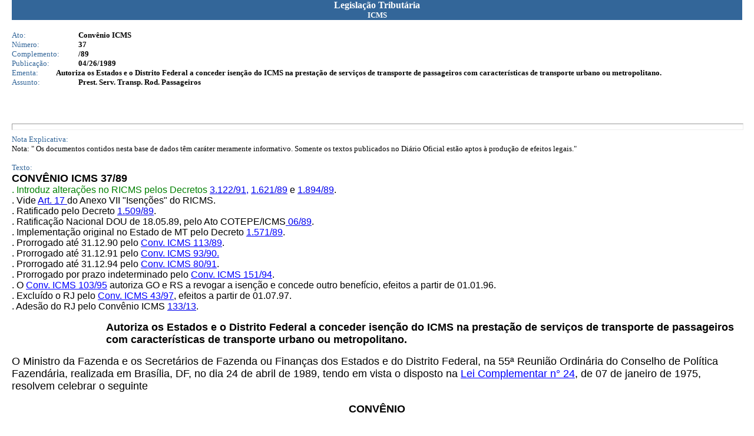

--- FILE ---
content_type: text/html; charset=ISO-8859-1
request_url: http://app1.sefaz.mt.gov.br/sistema/legislacao/legislacaotribut.nsf/07fa81bed2760c6b84256710004d3940/19a1e8f0ac0bfba8832567a50049fcbf?OpenDocument
body_size: 9523
content:
<!DOCTYPE HTML PUBLIC "-//W3C//DTD HTML 4.01 Transitional//EN">
<html>
<head>
<meta http-equiv="Content-Type" content="text/html; charset=iso-8859-1">  <link rel=StyleSheet href="http://www.sefaz.mt.gov.br/estilos/sefaz.css" type="text/css">
<script language="JavaScript" type="text/javascript">
<!-- 
document._domino_target = "_self";
function _doClick(v, o, t) {
  var url="/sistema/legislacao/legislacaotribut.nsf/07fa81bed2760c6b84256710004d3940/19a1e8f0ac0bfba8832567a50049fcbf?OpenDocument&Click=" + v;
  if (o.href != null)
    o.href = url;
  else {
    if (t == null)
      t = document._domino_target;
    window.open(url, t);
  }

}
// -->
</script>
</head>
<body text="#000000" bgcolor="#FFFFFF" leftmargin=20  topmargin=0>

<form action="">
<table width="100%" border="0" cellspacing="0" cellpadding="0">
<tr valign="top"><td width="100%" bgcolor="#336699"><div align="center"><b><font color="#ffffff" face="Verdana">Legislação Tributária</font></b><br>
<b><font size="2" color="#ffffff" face="Verdana">ICMS</font></b></div></td></tr>
</table>
<br>
<table border="0" cellspacing="0" cellpadding="0">
<tr valign="top"><td width="113" bgcolor="#FFFFFF"><font size="2" color="#336699" face="Verdana">Ato:</font></td><td width="626" bgcolor="#FFFFFF"><b><font size="2" face="Verdana">Convênio ICMS</font></b></td></tr>

<tr valign="top"><td width="113" bgcolor="#FFFFFF"><font size="2" color="#336699" face="Verdana">Número:</font></td><td width="626" bgcolor="#FFFFFF"><b><font size="2" face="Verdana">37</font></b></td></tr>

<tr valign="top"><td width="113" bgcolor="#FFFFFF"><font size="2" color="#336699" face="Verdana">Complemento:</font></td><td width="626" bgcolor="#FFFFFF"><b><font size="2" face="Verdana">/89</font></b></td></tr>

<tr valign="top"><td width="113" bgcolor="#FFFFFF"><font size="2" color="#336699" face="Verdana">Publicação:</font></td><td width="626" bgcolor="#FFFFFF"><b><font size="2" face="Verdana">04/26/1989</font></b></td></tr>
</table>

<table width="100%" border="0" cellspacing="0" cellpadding="0">
<tr valign="top"><td width="6%" bgcolor="#FFFFFF"><font size="2" color="#336699" face="Verdana">Ementa:</font></td><td width="94%" bgcolor="#FFFFFF"><b><font size="2" face="Verdana">Autoriza os Estados e o Distrito Federal a conceder isenção do ICMS na prestação de serviços de transporte de passageiros com características de transporte urbano ou metropolitano.</font></b></td></tr>
</table>

<table border="0" cellspacing="0" cellpadding="0">
<tr valign="top"><td width="113" bgcolor="#FFFFFF"><font size="2" color="#336699" face="Verdana">Assunto:</font></td><td width="626" bgcolor="#FFFFFF"><b><font size="2" face="Verdana">Prest. Serv. Transp. Rod. Passageiros</font></b></td></tr>
</table>


<br>



<br>
<br>
<hr width="100%" size="11" align="left" style="color:#336699; "><font size="2" color="#336699" face="Verdana">Nota Explicativa:</font><br>
<font size="2" face="Verdana">Nota:    &quot; Os documentos contidos nesta base de dados têm caráter meramente informativo.  Somente os textos publicados no Diário Oficial estão aptos à produção de efeitos legais.&quot;</font><br>
<p><font size="2" color="#336699" face="Verdana">Texto:</font><br>
<a name="Conv.%20ICMS%2037%2F89"></a><b><font size="4" face="Arial"> CONVÊNIO ICMS 37/89</font></b><br>
<font color="#008000" face="Arial">. Introduz alterações no RICMS pelos Decretos </font><a href="/sistema/legislacao/legislacaotribut.nsf/07fa81bed2760c6b84256710004d3940/f1d1d60ee2959527032567eb0061dd91?OpenDocument#DECRETO%20N%C2%BA%203.122%2F91"><font face="Arial">3.122/91</font></a><a href="/sistema/legislacao/legislacaotribut.nsf/07fa81bed2760c6b84256710004d3940/f1d1d60ee2959527032567eb0061dd91?OpenDocument#DECRETO%20N%C2%BA%203.122%2F91" target="Conv. 3.122/91"><font face="Arial">,</font></a><font face="Arial"> </font><a href="/sistema/legislacao/legislacaotribut.nsf/07fa81bed2760c6b84256710004d3940/41fe66af35aae381032567e600756c18?OpenDocument#DECRETO%20N%C2%BA%201.621%2F89"><font face="Arial">1.621/89</font></a><font face="Arial"> e </font><a href="/sistema/legislacao/legislacaotribut.nsf/07fa81bed2760c6b84256710004d3940/e7d549e64e54eb0c032567e700608e52?OpenDocument#DECRETO%20N%C2%BA%201.894%2F89"><font face="Arial">1.894/89</font></a><font face="Arial">.</font><br>
<font face="Arial">. Vide </font><a href="/Sistema/legislacao/regulamentoicms.nsf/bdfdf560841cf35e04256ca7004fcd3e/d71cbce7d39c06b304256f0f006ec052?OpenDocument#Art.%2017%20Presta%C3%A7%C3%A3o%20de%20servi%C3%A7o%20de%20t"><font face="Arial">Art. 17 </font></a><font face="Arial">do Anexo VII &quot;Isenções&quot; do RICMS.</font><br>
<font face="Arial">. Ratificado pelo Decreto </font><a href="/sistema/legislacao/legislacaotribut.nsf/07fa81bed2760c6b84256710004d3940/21d3b6be0be34dbf04256800006ca3ea?OpenDocument#DECRETO%20N%C2%BA%201.509%2F89"><font face="Arial">1.509/89</font></a><font face="Arial">.</font><br>
<font face="Arial">. Ratificação Nacional DOU de 18.05.89, pelo Ato COTEPE/ICMS</font><a href="/sistema/legislacao/legislacaotribut.nsf/e9a3c2b663f122ac04256d5e004cc094/cc11e643db67ffb504256fb200537d12?OpenDocument#ATO%20COTEPE%2FICM%20N%C2%BA%2006%2F89"><font face="Arial"> 06/89</font></a><font face="Arial">.</font><br>
<font face="Arial">. Implementação original no Estado de MT pelo Decreto </font><a href="/sistema/legislacao/legislacaotribut.nsf/07fa81bed2760c6b84256710004d3940/d6816bb0a1903eae032567e60070f545?OpenDocument#DECRETO%20N%C2%BA%201.57%2F89"><font color="#0000FF" face="Arial">1.571/89</font></a><font face="Arial">.</font><br>
<font face="Arial">. Prorrogado até 31.12.90 pelo </font><a href="/sistema/legislacao/legislacaotribut.nsf/07fa81bed2760c6b84256710004d3940/90d1186334b3adcc832567a600485d30?OpenDocument#Conv.%20ICMS%20113%2F89"><font color="#0000FF" face="Arial">Conv. ICMS 113/89</font></a><font face="Arial">.</font><br>
<font face="Arial">. Prorrogado até 31.12.91 pelo </font><a href="/sistema/legislacao/legislacaotribut.nsf/07fa81bed2760c6b84256710004d3940/2dcb67502dc416a9832567a10068b548?OpenDocument#Conv.%20ICMS%2093%2F90"><font color="#0000FF" face="Arial">Conv. ICMS 93/90.</font></a><br>
<font face="Arial">. Prorrogado até 31.12.94 pelo </font><a href="/sistema/legislacao/legislacaotribut.nsf/07fa81bed2760c6b84256710004d3940/2d88aa4dcb0d5aac032567a100459997?OpenDocument#Conv.%20ICMS%2080%2F91"><font color="#0000FF" face="Arial">Conv. ICMS 80/91</font></a><font face="Arial">.</font><br>
<font face="Arial">. Prorrogado por prazo indeterminado pelo </font><a href="/sistema/legislacao/legislacaotribut.nsf/07fa81bed2760c6b84256710004d3940/e03be081063c43a58325679e006234c5?OpenDocument#Conv.%20ICMS%20151%2F94"><font color="#0000FF" face="Arial">Conv. ICMS 151/94</font></a><font face="Arial">.</font><br>
<font face="Arial">. O</font><font color="#0000FF" face="Arial"> </font><a href="/sistema/legislacao/legislacaotribut.nsf/07fa81bed2760c6b84256710004d3940/63ce29d9f1dc4a6083256798005c0010?OpenDocument#Conv.%20ICMS%20103%2F95"><font color="#0000FF" face="Arial">Conv. ICMS 103/95</font></a><font face="Arial"> autoriza GO e RS a revogar a isenção e concede outro benefício, efeitos a partir de 01.01.96.</font><br>
<font face="Arial">. Excluído o RJ pelo </font><a href="/sistema/legislacao/legislacaotribut.nsf/07fa81bed2760c6b84256710004d3940/206b621d243c5f870325679300665603?OpenDocument#Conv.%20ICMS%2043%2F97"><font color="#0000FF" face="Arial">Conv. ICMS </font><font color="#0000FF" face="Arial">43/97</font></a><font face="Arial">, efeitos a partir de 01.07.97.</font><br>
<font face="Arial">. Adesão do RJ pelo Convênio ICMS </font><a href="/sistema/legislacao/legislacaotribut.nsf/e9a3c2b663f122ac04256d5e004cc094/7ca59c2e00b94da184257c080071ccc3?OpenDocument#CONV%C3%8ANIO%20ICMS%20133%2C%20DE%2011%20DE%20OUTUB"><font face="Arial">133/13</font></a><font face="Arial">.</font><br>

<ul>
<ul>
<ul>
<ul><b><font size="4" face="Arial">Autoriza os Estados e o Distrito Federal a conceder isenção do ICMS na prestação de serviços de transporte de passageiros com características de transporte urbano ou metropolitano.</font></b></ul>
</ul>
</ul>
</ul>
<font size="4" face="Arial">O Ministro da Fazenda e os Secretários de Fazenda ou Finanças dos Estados e do Distrito Federal, na 55ª Reunião Ordinária do Conselho de Política Fazendária, realizada em Brasília, DF, no dia 24 de abril de 1989, tendo em vista o disposto na </font><a href="/Sistema/legislacao/constituicaof.nsf/9e97251be30935ed03256727003d2d92/6347b01a04db521e042567b40066f530?OpenDocument#LEI%20COMPL%20N%C2%BA24%2F75"><u><font size="4" color="#0000FF" face="Arial">Lei Complementar n° 24</font></u></a><font size="4" face="Arial">, de 07 de janeiro de 1975, resolvem celebrar o seguinte</font><div align="center"><br>
<b><font size="4" face="Arial">CONVÊNIO</font></b></div><br>
<b><font size="4" face="Arial">Cláusula primeira </font></b><font size="4" face="Arial">Ficam os Estados e o Distrito Federal autorizados a conceder isenção do ICMS, até 31 de dezembro de 1989, nas prestações de serviços de transporte de passageiros, desde que com características de transporte urbano ou metropolitano, conforme estabelecido em legislação estadual.</font>
<p><b><font size="4" face="Arial">Cláusula segunda </font></b><font size="4" face="Arial">Este Convênio entra em vigor na data da publicação de sua ratificação nacional, retroagindo seus efeitos a 1º de maio de 1989.</font>
<p><font size="4" face="Arial">Brasília, DF, 24 de abril de 1989.</font><br>

<br>
<br></form>
</body>
</html>
